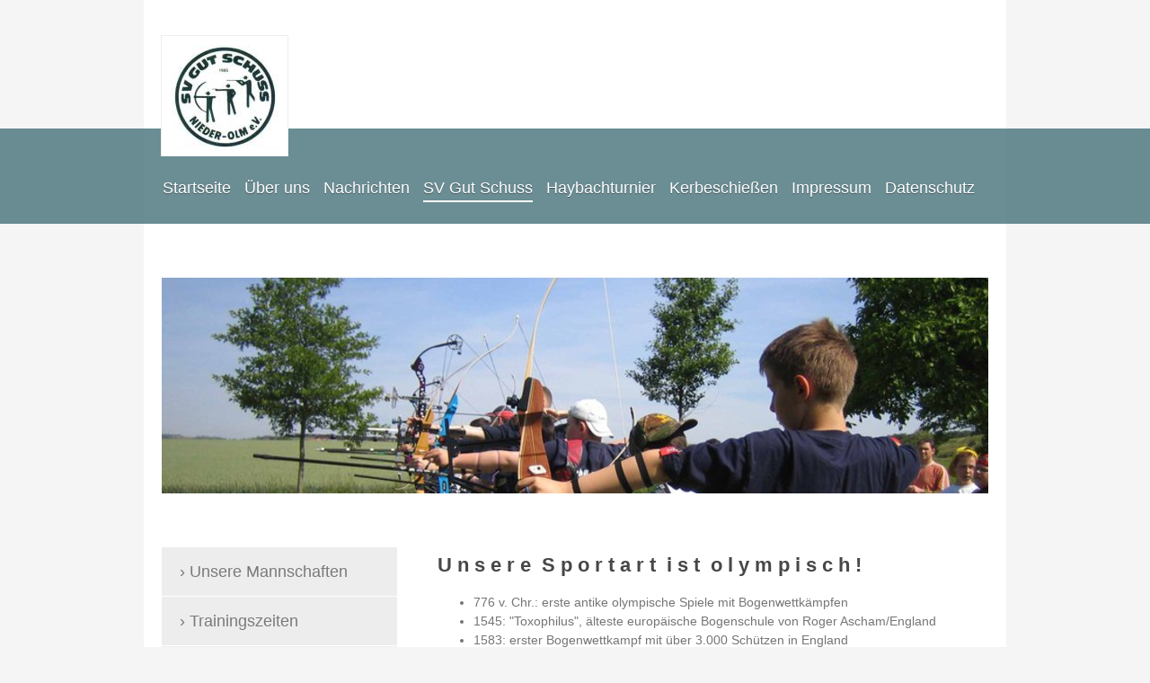

--- FILE ---
content_type: text/html; charset=UTF-8
request_url: https://www.xn--schtzenverein-nieder-olm-xsc.de/sv-gut-schuss/bogen/geschichte-des-bogensports/
body_size: 6350
content:
<!DOCTYPE html>
<html lang="de"  ><head prefix="og: http://ogp.me/ns# fb: http://ogp.me/ns/fb# business: http://ogp.me/ns/business#">
    <meta http-equiv="Content-Type" content="text/html; charset=utf-8"/>
    <meta name="generator" content="IONOS MyWebsite"/>
        
    <link rel="dns-prefetch" href="//cdn.website-start.de/"/>
    <link rel="dns-prefetch" href="//107.mod.mywebsite-editor.com"/>
    <link rel="dns-prefetch" href="https://107.sb.mywebsite-editor.com/"/>
    <link rel="shortcut icon" href="https://www.xn--schtzenverein-nieder-olm-xsc.de/s/misc/favicon.png?1464454249"/>
        <title>Schützenverein Gut-Schuss Nieder-Olm - Geschichte des Bogensports</title>
    <style type="text/css">@media screen and (max-device-width: 1024px) {.diyw a.switchViewWeb {display: inline !important;}}</style>
    <style type="text/css">@media screen and (min-device-width: 1024px) {
            .mediumScreenDisabled { display:block }
            .smallScreenDisabled { display:block }
        }
        @media screen and (max-device-width: 1024px) { .mediumScreenDisabled { display:none } }
        @media screen and (max-device-width: 568px) { .smallScreenDisabled { display:none } }
                @media screen and (min-width: 1024px) {
            .mobilepreview .mediumScreenDisabled { display:block }
            .mobilepreview .smallScreenDisabled { display:block }
        }
        @media screen and (max-width: 1024px) { .mobilepreview .mediumScreenDisabled { display:none } }
        @media screen and (max-width: 568px) { .mobilepreview .smallScreenDisabled { display:none } }</style>
    <meta name="viewport" content="width=device-width, initial-scale=1, maximum-scale=1, minimal-ui"/>

<meta name="format-detection" content="telephone=no"/>
        <meta name="keywords" content="Schützenverein Nieder-Olm,  Sport, Bogen, Schiessen, Schießen, Pistole, Schuetzenverein, Bogensport, Sportschiessen"/>
            <meta name="description" content="Neue Seite"/>
            <meta name="robots" content="index,follow"/>
        <link href="//cdn.website-start.de/templates/2114/style.css?1763478093678" rel="stylesheet" type="text/css"/>
    <link href="https://www.xn--schtzenverein-nieder-olm-xsc.de/s/style/theming.css?1705586263" rel="stylesheet" type="text/css"/>
    <link href="//cdn.website-start.de/app/cdn/min/group/web.css?1763478093678" rel="stylesheet" type="text/css"/>
<link href="//cdn.website-start.de/app/cdn/min/moduleserver/css/de_DE/common,shoppingbasket?1763478093678" rel="stylesheet" type="text/css"/>
    <link href="//cdn.website-start.de/app/cdn/min/group/mobilenavigation.css?1763478093678" rel="stylesheet" type="text/css"/>
    <link href="https://107.sb.mywebsite-editor.com/app/logstate2-css.php?site=510010002&amp;t=1768619442" rel="stylesheet" type="text/css"/>

<script type="text/javascript">
    /* <![CDATA[ */
var stagingMode = '';
    /* ]]> */
</script>
<script src="https://107.sb.mywebsite-editor.com/app/logstate-js.php?site=510010002&amp;t=1768619442"></script>

    <link href="//cdn.website-start.de/templates/2114/print.css?1763478093678" rel="stylesheet" media="print" type="text/css"/>
    <script type="text/javascript">
    /* <![CDATA[ */
    var systemurl = 'https://107.sb.mywebsite-editor.com/';
    var webPath = '/';
    var proxyName = '';
    var webServerName = 'www.xn--schtzenverein-nieder-olm-xsc.de';
    var sslServerUrl = 'https://www.xn--schtzenverein-nieder-olm-xsc.de';
    var nonSslServerUrl = 'http://www.xn--schtzenverein-nieder-olm-xsc.de';
    var webserverProtocol = 'http://';
    var nghScriptsUrlPrefix = '//107.mod.mywebsite-editor.com';
    var sessionNamespace = 'DIY_SB';
    var jimdoData = {
        cdnUrl:  '//cdn.website-start.de/',
        messages: {
            lightBox: {
    image : 'Bild',
    of: 'von'
}

        },
        isTrial: 0,
        pageId: 926434684    };
    var script_basisID = "510010002";

    diy = window.diy || {};
    diy.web = diy.web || {};

        diy.web.jsBaseUrl = "//cdn.website-start.de/s/build/";

    diy.context = diy.context || {};
    diy.context.type = diy.context.type || 'web';
    /* ]]> */
</script>

<script type="text/javascript" src="//cdn.website-start.de/app/cdn/min/group/web.js?1763478093678" crossorigin="anonymous"></script><script type="text/javascript" src="//cdn.website-start.de/s/build/web.bundle.js?1763478093678" crossorigin="anonymous"></script><script type="text/javascript" src="//cdn.website-start.de/app/cdn/min/group/mobilenavigation.js?1763478093678" crossorigin="anonymous"></script><script src="//cdn.website-start.de/app/cdn/min/moduleserver/js/de_DE/common,shoppingbasket?1763478093678"></script>
<script type="text/javascript" src="https://cdn.website-start.de/proxy/apps/static/resource/dependencies/"></script><script type="text/javascript">
                    if (typeof require !== 'undefined') {
                        require.config({
                            waitSeconds : 10,
                            baseUrl : 'https://cdn.website-start.de/proxy/apps/static/js/'
                        });
                    }
                </script><script type="text/javascript" src="//cdn.website-start.de/app/cdn/min/group/pfcsupport.js?1763478093678" crossorigin="anonymous"></script>    <meta property="og:type" content="business.business"/>
    <meta property="og:url" content="https://www.xn--schtzenverein-nieder-olm-xsc.de/sv-gut-schuss/bogen/geschichte-des-bogensports/"/>
    <meta property="og:title" content="Schützenverein Gut-Schuss Nieder-Olm - Geschichte des Bogensports"/>
            <meta property="og:description" content="Neue Seite"/>
                <meta property="og:image" content="https://www.xn--schtzenverein-nieder-olm-xsc.de/s/misc/logo.jpg?t=1765307249"/>
        <meta property="business:contact_data:country_name" content="Deutschland"/>
    
    
    
    
    
    
    
    
</head>


<body class="body   cc-pagemode-default diyfeSidebarLeft diy-market-de_DE" data-pageid="926434684" id="page-926434684">
    
    <div class="diyw">
        <div class="diyweb">
	
<nav id="diyfeMobileNav" class="diyfeCA diyfeCA2" role="navigation">
    <a title="Navigation aufklappen/zuklappen">Navigation aufklappen/zuklappen</a>
    <ul class="mainNav1"><li class=" hasSubNavigation"><a data-page-id="918853273" href="https://www.xn--schtzenverein-nieder-olm-xsc.de/" class=" level_1"><span>Startseite</span></a></li><li class=" hasSubNavigation"><a data-page-id="926416769" href="https://www.xn--schtzenverein-nieder-olm-xsc.de/über-uns/" class=" level_1"><span>Über uns</span></a><span class="diyfeDropDownSubOpener">&nbsp;</span><div class="diyfeDropDownSubList diyfeCA diyfeCA3"><ul class="mainNav2"><li class=" hasSubNavigation"><a data-page-id="918853274" href="https://www.xn--schtzenverein-nieder-olm-xsc.de/über-uns/vorstand/" class=" level_2"><span>Vorstand</span></a></li><li class=" hasSubNavigation"><a data-page-id="918853281" href="https://www.xn--schtzenverein-nieder-olm-xsc.de/über-uns/in-memoriam/" class=" level_2"><span>in memoriam</span></a></li><li class=" hasSubNavigation"><a data-page-id="918853276" href="https://www.xn--schtzenverein-nieder-olm-xsc.de/über-uns/mitglied-werden/" class=" level_2"><span>Mitglied werden</span></a></li><li class=" hasSubNavigation"><a data-page-id="918853285" href="https://www.xn--schtzenverein-nieder-olm-xsc.de/über-uns/wegbeschreibung/" class=" level_2"><span>Wegbeschreibung</span></a></li><li class=" hasSubNavigation"><a data-page-id="918853283" href="https://www.xn--schtzenverein-nieder-olm-xsc.de/über-uns/kontakt/" class=" level_2"><span>Kontakt</span></a></li><li class=" hasSubNavigation"><a data-page-id="926444306" href="https://www.xn--schtzenverein-nieder-olm-xsc.de/über-uns/links/" class=" level_2"><span>Links</span></a></li><li class=" hasSubNavigation"><a data-page-id="926437488" href="https://www.xn--schtzenverein-nieder-olm-xsc.de/über-uns/mitgliederbereich/" class=" level_2"><span>Mitgliederbereich</span></a></li></ul></div></li><li class=" hasSubNavigation"><a data-page-id="926435605" href="https://www.xn--schtzenverein-nieder-olm-xsc.de/nachrichten/" class=" level_1"><span>Nachrichten</span></a><span class="diyfeDropDownSubOpener">&nbsp;</span><div class="diyfeDropDownSubList diyfeCA diyfeCA3"><ul class="mainNav2"><li class=" hasSubNavigation"><a data-page-id="926437486" href="https://www.xn--schtzenverein-nieder-olm-xsc.de/nachrichten/fotogalerie/" class=" level_2"><span>Fotogalerie</span></a></li><li class=" hasSubNavigation"><a data-page-id="926478634" href="https://www.xn--schtzenverein-nieder-olm-xsc.de/nachrichten/meisterschaften-2018/" class=" level_2"><span>Meisterschaften 2018</span></a></li><li class=" hasSubNavigation"><a data-page-id="926464795" href="https://www.xn--schtzenverein-nieder-olm-xsc.de/nachrichten/meisterschaften-2017/" class=" level_2"><span>Meisterschaften 2017</span></a></li></ul></div></li><li class="parent hasSubNavigation"><a data-page-id="918853279" href="https://www.xn--schtzenverein-nieder-olm-xsc.de/sv-gut-schuss/" class="parent level_1"><span>SV Gut Schuss</span></a><span class="diyfeDropDownSubOpener">&nbsp;</span><div class="diyfeDropDownSubList diyfeCA diyfeCA3"><ul class="mainNav2"><li class=" hasSubNavigation"><a data-page-id="926451550" href="https://www.xn--schtzenverein-nieder-olm-xsc.de/sv-gut-schuss/unsere-mannschaften/" class=" level_2"><span>Unsere Mannschaften</span></a></li><li class=" hasSubNavigation"><a data-page-id="926416763" href="https://www.xn--schtzenverein-nieder-olm-xsc.de/sv-gut-schuss/trainingszeiten/" class=" level_2"><span>Trainingszeiten</span></a></li><li class=" hasSubNavigation"><a data-page-id="926416760" href="https://www.xn--schtzenverein-nieder-olm-xsc.de/sv-gut-schuss/druckluftwaffen/" class=" level_2"><span>Druckluftwaffen</span></a></li><li class=" hasSubNavigation"><a data-page-id="926416761" href="https://www.xn--schtzenverein-nieder-olm-xsc.de/sv-gut-schuss/kurzwaffen/" class=" level_2"><span>Kurzwaffen</span></a></li><li class="parent hasSubNavigation"><a data-page-id="926416762" href="https://www.xn--schtzenverein-nieder-olm-xsc.de/sv-gut-schuss/bogen/" class="parent level_2"><span>Bogen</span></a><span class="diyfeDropDownSubOpener">&nbsp;</span><div class="diyfeDropDownSubList diyfeCA diyfeCA3"><ul class="mainNav3"><li class="current hasSubNavigation"><a data-page-id="926434684" href="https://www.xn--schtzenverein-nieder-olm-xsc.de/sv-gut-schuss/bogen/geschichte-des-bogensports/" class="current level_3"><span>Geschichte des Bogensports</span></a></li><li class=" hasSubNavigation"><a data-page-id="926434687" href="https://www.xn--schtzenverein-nieder-olm-xsc.de/sv-gut-schuss/bogen/bogenarten/" class=" level_3"><span>Bogenarten</span></a></li></ul></div></li></ul></div></li><li class=" hasSubNavigation"><a data-page-id="918853289" href="https://www.xn--schtzenverein-nieder-olm-xsc.de/haybachturnier/" class=" level_1"><span>Haybachturnier</span></a></li><li class=" hasSubNavigation"><a data-page-id="926352681" href="https://www.xn--schtzenverein-nieder-olm-xsc.de/kerbeschießen-1/" class=" level_1"><span>Kerbeschießen</span></a></li><li class=" hasSubNavigation"><a data-page-id="918853287" href="https://www.xn--schtzenverein-nieder-olm-xsc.de/impressum/" class=" level_1"><span>Impressum</span></a></li><li class=" hasSubNavigation"><a data-page-id="926478575" href="https://www.xn--schtzenverein-nieder-olm-xsc.de/datenschutz/" class=" level_1"><span>Datenschutz</span></a></li></ul></nav>
	<div class="diywebLiveArea">
				<div class="diyfeGE">
					<div class="diywebGutter">
			<div id="diywebAppContainer1st"></div>
					<div class="diywebLogo">
						
    <style type="text/css" media="all">
        /* <![CDATA[ */
                .diyw #website-logo {
            text-align: left !important;
                        padding: 0px 0;
                    }
        
                /* ]]> */
    </style>

    <div id="website-logo">
            <a href="https://www.xn--schtzenverein-nieder-olm-xsc.de/"><img class="website-logo-image" width="120" src="https://www.xn--schtzenverein-nieder-olm-xsc.de/s/misc/logo.jpg?t=1765307249" alt=""/></a>

            
            </div>


					</div>	
					</div>
				</div>
		</div>
	<div class="diywebNav diywebNavMain diywebNav1 diywebNavHorizontal">
		<div class="diywebLiveArea">
			<div class="diywebMainGutter">
				<div class="diyfeGE diyfeCA diyfeCA2">
					<div class="diywebGutter">
						<div class="webnavigation"><ul id="mainNav1" class="mainNav1"><li class="navTopItemGroup_1"><a data-page-id="918853273" href="https://www.xn--schtzenverein-nieder-olm-xsc.de/" class="level_1"><span>Startseite</span></a></li><li class="navTopItemGroup_2"><a data-page-id="926416769" href="https://www.xn--schtzenverein-nieder-olm-xsc.de/über-uns/" class="level_1"><span>Über uns</span></a></li><li class="navTopItemGroup_3"><a data-page-id="926435605" href="https://www.xn--schtzenverein-nieder-olm-xsc.de/nachrichten/" class="level_1"><span>Nachrichten</span></a></li><li class="navTopItemGroup_4"><a data-page-id="918853279" href="https://www.xn--schtzenverein-nieder-olm-xsc.de/sv-gut-schuss/" class="parent level_1"><span>SV Gut Schuss</span></a></li><li class="navTopItemGroup_5"><a data-page-id="918853289" href="https://www.xn--schtzenverein-nieder-olm-xsc.de/haybachturnier/" class="level_1"><span>Haybachturnier</span></a></li><li class="navTopItemGroup_6"><a data-page-id="926352681" href="https://www.xn--schtzenverein-nieder-olm-xsc.de/kerbeschießen-1/" class="level_1"><span>Kerbeschießen</span></a></li><li class="navTopItemGroup_7"><a data-page-id="918853287" href="https://www.xn--schtzenverein-nieder-olm-xsc.de/impressum/" class="level_1"><span>Impressum</span></a></li><li class="navTopItemGroup_8"><a data-page-id="926478575" href="https://www.xn--schtzenverein-nieder-olm-xsc.de/datenschutz/" class="level_1"><span>Datenschutz</span></a></li></ul></div>
					</div>
				</div>
			</div>
		</div>
	</div>
	<div class="diywebEmotionHeader">
		<div class="diywebLiveArea">
			<div class="diywebMainGutter">
				<div class="diyfeGE">
					<div class="diywebGutter">
						
<style type="text/css" media="all">
.diyw div#emotion-header {
        max-width: 920px;
        max-height: 240px;
                background: #EEEEEE;
    }

.diyw div#emotion-header-title-bg {
    left: 0%;
    top: 13%;
    width: 60%;
    height: 0%;

    background-color: #FFFFFF;
    opacity: 1.00;
    filter: alpha(opacity = 100);
    }

.diyw div#emotion-header strong#emotion-header-title {
    left: 2%;
    top: 49%;
    color: #000000;
        font: normal bold 45px/120% Georgia, serif;
}

.diyw div#emotion-no-bg-container{
    max-height: 240px;
}

.diyw div#emotion-no-bg-container .emotion-no-bg-height {
    margin-top: 26.09%;
}
</style>
<div id="emotion-header" data-action="loadView" data-params="active" data-imagescount="3">
            <img src="https://www.xn--schtzenverein-nieder-olm-xsc.de/s/img/emotionheader.jpg?1692558270.920px.240px" id="emotion-header-img" alt=""/>
            
        <div id="ehSlideshowPlaceholder">
            <div id="ehSlideShow">
                <div class="slide-container">
                                        <div style="background-color: #EEEEEE">
                            <img src="https://www.xn--schtzenverein-nieder-olm-xsc.de/s/img/emotionheader.jpg?1692558270.920px.240px" alt=""/>
                        </div>
                                    </div>
            </div>
        </div>


        <script type="text/javascript">
        //<![CDATA[
                diy.module.emotionHeader.slideShow.init({ slides: [{"url":"https:\/\/www.xn--schtzenverein-nieder-olm-xsc.de\/s\/img\/emotionheader.jpg?1692558270.920px.240px","image_alt":"","bgColor":"#EEEEEE"},{"url":"https:\/\/www.xn--schtzenverein-nieder-olm-xsc.de\/s\/img\/emotionheader_1.jpg?1692558270.920px.240px","image_alt":"","bgColor":"#EEEEEE"},{"url":"https:\/\/www.xn--schtzenverein-nieder-olm-xsc.de\/s\/img\/emotionheader_2.JPG?1692558270.920px.240px","image_alt":"","bgColor":"#EEEEEE"}] });
        //]]>
        </script>

    
    
                  	<div id="emotion-header-title-bg"></div>
    
            <strong id="emotion-header-title" style="text-align: left"></strong>
                    <div class="notranslate">
                <svg xmlns="http://www.w3.org/2000/svg" version="1.1" id="emotion-header-title-svg" viewBox="0 0 920 240" preserveAspectRatio="xMinYMin meet"><text style="font-family:Georgia, serif;font-size:45px;font-style:normal;font-weight:bold;fill:#000000;line-height:1.2em;"><tspan x="0" style="text-anchor: start" dy="0.95em"> </tspan></text></svg>
            </div>
            
    
    <script type="text/javascript">
    //<![CDATA[
    (function ($) {
        function enableSvgTitle() {
                        var titleSvg = $('svg#emotion-header-title-svg'),
                titleHtml = $('#emotion-header-title'),
                emoWidthAbs = 920,
                emoHeightAbs = 240,
                offsetParent,
                titlePosition,
                svgBoxWidth,
                svgBoxHeight;

                        if (titleSvg.length && titleHtml.length) {
                offsetParent = titleHtml.offsetParent();
                titlePosition = titleHtml.position();
                svgBoxWidth = titleHtml.width();
                svgBoxHeight = titleHtml.height();

                                titleSvg.get(0).setAttribute('viewBox', '0 0 ' + svgBoxWidth + ' ' + svgBoxHeight);
                titleSvg.css({
                   left: Math.roundTo(100 * titlePosition.left / offsetParent.width(), 3) + '%',
                   top: Math.roundTo(100 * titlePosition.top / offsetParent.height(), 3) + '%',
                   width: Math.roundTo(100 * svgBoxWidth / emoWidthAbs, 3) + '%',
                   height: Math.roundTo(100 * svgBoxHeight / emoHeightAbs, 3) + '%'
                });

                titleHtml.css('visibility','hidden');
                titleSvg.css('visibility','visible');
            }
        }

        
            var posFunc = function($, overrideSize) {
                var elems = [], containerWidth, containerHeight;
                                    elems.push({
                        selector: '#emotion-header-title',
                        overrideSize: true,
                        horPos: 4.77,
                        vertPos: 100                    });
                    lastTitleWidth = $('#emotion-header-title').width();
                                                elems.push({
                    selector: '#emotion-header-title-bg',
                    horPos: 0,
                    vertPos: 13                });
                                
                containerWidth = parseInt('920');
                containerHeight = parseInt('240');

                for (var i = 0; i < elems.length; ++i) {
                    var el = elems[i],
                        $el = $(el.selector),
                        pos = {
                            left: el.horPos,
                            top: el.vertPos
                        };
                    if (!$el.length) continue;
                    var anchorPos = $el.anchorPosition();
                    anchorPos.$container = $('#emotion-header');

                    if (overrideSize === true || el.overrideSize === true) {
                        anchorPos.setContainerSize(containerWidth, containerHeight);
                    } else {
                        anchorPos.setContainerSize(null, null);
                    }

                    var pxPos = anchorPos.fromAnchorPosition(pos),
                        pcPos = anchorPos.toPercentPosition(pxPos);

                    var elPos = {};
                    if (!isNaN(parseFloat(pcPos.top)) && isFinite(pcPos.top)) {
                        elPos.top = pcPos.top + '%';
                    }
                    if (!isNaN(parseFloat(pcPos.left)) && isFinite(pcPos.left)) {
                        elPos.left = pcPos.left + '%';
                    }
                    $el.css(elPos);
                }

                // switch to svg title
                enableSvgTitle();
            };

                        var $emotionImg = jQuery('#emotion-header-img');
            if ($emotionImg.length > 0) {
                // first position the element based on stored size
                posFunc(jQuery, true);

                // trigger reposition using the real size when the element is loaded
                var ehLoadEvTriggered = false;
                $emotionImg.one('load', function(){
                    posFunc(jQuery);
                    ehLoadEvTriggered = true;
                                        diy.module.emotionHeader.slideShow.start();
                                    }).each(function() {
                                        if(this.complete || typeof this.complete === 'undefined') {
                        jQuery(this).load();
                    }
                });

                                noLoadTriggeredTimeoutId = setTimeout(function() {
                    if (!ehLoadEvTriggered) {
                        posFunc(jQuery);
                    }
                    window.clearTimeout(noLoadTriggeredTimeoutId)
                }, 5000);//after 5 seconds
            } else {
                jQuery(function(){
                    posFunc(jQuery);
                });
            }

                        if (jQuery.isBrowser && jQuery.isBrowser.ie8) {
                var longTitleRepositionCalls = 0;
                longTitleRepositionInterval = setInterval(function() {
                    if (lastTitleWidth > 0 && lastTitleWidth != jQuery('#emotion-header-title').width()) {
                        posFunc(jQuery);
                    }
                    longTitleRepositionCalls++;
                    // try this for 5 seconds
                    if (longTitleRepositionCalls === 5) {
                        window.clearInterval(longTitleRepositionInterval);
                    }
                }, 1000);//each 1 second
            }

            }(jQuery));
    //]]>
    </script>

    </div>

					</div>
				</div>
			</div>
		</div>
	</div>
	<div class="diywebContent">
		<div class="diywebLiveArea">
			<div class="diywebMainGutter">
				<div class="diyfeGridGroup diyfeCA diyfeCA1">
					<div class="diywebMain diyfeGE">
						<div class="diywebGutter">
							
        <div id="content_area">
        	<div id="content_start"></div>
        	
        
        <div id="matrix_1027248243" class="sortable-matrix" data-matrixId="1027248243"><div class="n module-type-header diyfeLiveArea "> <h2><span class="diyfeDecoration">U n s e r e  S p o r t a r t  i s t  o l y m p i s c h !</span></h2> </div><div class="n module-type-text diyfeLiveArea "> <ul>
<li style="line-height:150%;"><span style="font-family:arial;">776 v. Chr.: erste antike olympische Spiele mit Bogenwettkämpfen</span></li>
<li style="line-height:150%;"><span style="font-family:arial;">1545: "Toxophilus", älteste europäische Bogenschule von Roger Ascham/England</span></li>
<li style="line-height:150%;"><span style="font-family:arial;">1583: erster Bogenwettkampf mit über 3.000 Schützen in England</span></li>
<li style="line-height:150%;"><span style="font-family:arial;">frühes 19. Jh.: Bogenschießen beliebter Volkssport in Brabant/Belgien</span></li>
<li style="line-height:150%;"><span style="font-family:arial;">Mitte des 19. Jh.: Bogenschießen populäre Frauensportart in England;<br/>
<span style="font-family:arial;">Alice Legh (1855-1948), brit.Bogenschützin mit außergewöhnlichen Ergebnissen</span></span></li>
<li style="line-height:150%;"><span style="font-family:arial;">1900/1904/1908 und 1920: Bogenschießen im Programm der olympischen Spiele</span></li>
<li style="line-height:150%;"><span style="font-family:arial;">1931: Gründung des Internationalen Bogensportverbands FITA</span></li>
<li style="line-height:150%;"><span style="font-family:arial;">seit 1972: Bogenschießen erneut olympische Disziplin</span></li>
<li style="line-height:150%;"><span style="font-family:arial;">Olympia 1988: Einführung von olympischen Mannschaftswettbewerben für Frauen und Männer</span></li>
<li style="line-height:150%;"><span style="font-family:arial;">Olympia 1996/2000: Mannschafts-Silber bzw. -Bronze durch Deutschlands Bogenschützinnen</span></li>
<li style="line-height:150%;"><span style="font-family:arial;">Olympia 2016: Erster deutscher Medaillengewinn (Einzel) durch Lisa Unruh (Silber) </span></li>
</ul>
<p> </p> </div></div>
        
        
        </div>
						</div>
					</div>
					<div class="diywebSecondary diyfeGE diyfeCA diyfeCA3">
						<div class="diywebNav diywebNav23 diywebHideOnSmall">
							<div class="diyfeGE">
								<div class="diywebGutter">
									<div class="webnavigation"><ul id="mainNav2" class="mainNav2"><li class="navTopItemGroup_0"><a data-page-id="926451550" href="https://www.xn--schtzenverein-nieder-olm-xsc.de/sv-gut-schuss/unsere-mannschaften/" class="level_2"><span>Unsere Mannschaften</span></a></li><li class="navTopItemGroup_0"><a data-page-id="926416763" href="https://www.xn--schtzenverein-nieder-olm-xsc.de/sv-gut-schuss/trainingszeiten/" class="level_2"><span>Trainingszeiten</span></a></li><li class="navTopItemGroup_0"><a data-page-id="926416760" href="https://www.xn--schtzenverein-nieder-olm-xsc.de/sv-gut-schuss/druckluftwaffen/" class="level_2"><span>Druckluftwaffen</span></a></li><li class="navTopItemGroup_0"><a data-page-id="926416761" href="https://www.xn--schtzenverein-nieder-olm-xsc.de/sv-gut-schuss/kurzwaffen/" class="level_2"><span>Kurzwaffen</span></a></li><li class="navTopItemGroup_0"><a data-page-id="926416762" href="https://www.xn--schtzenverein-nieder-olm-xsc.de/sv-gut-schuss/bogen/" class="parent level_2"><span>Bogen</span></a></li><li><ul id="mainNav3" class="mainNav3"><li class="navTopItemGroup_0"><a data-page-id="926434684" href="https://www.xn--schtzenverein-nieder-olm-xsc.de/sv-gut-schuss/bogen/geschichte-des-bogensports/" class="current level_3"><span>Geschichte des Bogensports</span></a></li><li class="navTopItemGroup_0"><a data-page-id="926434687" href="https://www.xn--schtzenverein-nieder-olm-xsc.de/sv-gut-schuss/bogen/bogenarten/" class="level_3"><span>Bogenarten</span></a></li></ul></li></ul></div>
								</div>
							</div>
						</div>
						<div class="diywebSidebar">
							<div class="diyfeGE">
								<div class="diywebGutter">
									<div id="matrix_1023343918" class="sortable-matrix" data-matrixId="1023343918"></div>
								</div>
							</div>
						</div>
					</div>
				</div>
			</div>
		</div>
	</div>
	<div class="diywebFooter">
		<div class="diywebLiveArea">
			<div class="diywebMainGutter">
				<div class="diyfeGE diywebPull diyfeCA diyfeCA4">
					<div class="diywebGutter">
						<div id="contentfooter">
    <div class="leftrow">
                        <a rel="nofollow" href="javascript:window.print();">
                    <img class="inline" height="14" width="18" src="//cdn.website-start.de/s/img/cc/printer.gif" alt=""/>
                    Druckversion                </a> <span class="footer-separator">|</span>
                <a href="https://www.xn--schtzenverein-nieder-olm-xsc.de/sitemap/">Sitemap</a>
                        <br/> <br/>
© Gut-Schuss Nieder-Olm e.V. ---- <a href="http://www.xn--schtzenverein-nieder-olm-xsc.de/impressum/">Impressum</a>
            </div>
    <script type="text/javascript">
        window.diy.ux.Captcha.locales = {
            generateNewCode: 'Neuen Code generieren',
            enterCode: 'Bitte geben Sie den Code ein'
        };
        window.diy.ux.Cap2.locales = {
            generateNewCode: 'Neuen Code generieren',
            enterCode: 'Bitte geben Sie den Code ein'
        };
    </script>
    <div class="rightrow">
                    <span class="loggedout">
                <a rel="nofollow" id="login" href="https://login.1and1-editor.com/510010002/www.xn--schtzenverein-nieder-olm-xsc.de/de?pageId=926434684">
                    Login                </a>
            </span>
                <p><a class="diyw switchViewWeb" href="javascript:switchView('desktop');">Webansicht</a><a class="diyw switchViewMobile" href="javascript:switchView('mobile');">Mobile-Ansicht</a></p>
                <span class="loggedin">
            <a rel="nofollow" id="logout" href="https://107.sb.mywebsite-editor.com/app/cms/logout.php">Logout</a> <span class="footer-separator">|</span>
            <a rel="nofollow" id="edit" href="https://107.sb.mywebsite-editor.com/app/510010002/926434684/">Seite bearbeiten</a>
        </span>
    </div>
</div>
            <div id="loginbox" class="hidden">
                <script type="text/javascript">
                    /* <![CDATA[ */
                    function forgotpw_popup() {
                        var url = 'https://passwort.1und1.de/xml/request/RequestStart';
                        fenster = window.open(url, "fenster1", "width=600,height=400,status=yes,scrollbars=yes,resizable=yes");
                        // IE8 doesn't return the window reference instantly or at all.
                        // It may appear the call failed and fenster is null
                        if (fenster && fenster.focus) {
                            fenster.focus();
                        }
                    }
                    /* ]]> */
                </script>
                                <img class="logo" src="//cdn.website-start.de/s/img/logo.gif" alt="IONOS" title="IONOS"/>

                <div id="loginboxOuter"></div>
            </div>
        

					</div>
				</div>
			</div>
		</div>
	</div>
</div>    </div>

    
    </body>


<!-- rendered at Tue, 09 Dec 2025 20:07:29 +0100 -->
</html>
